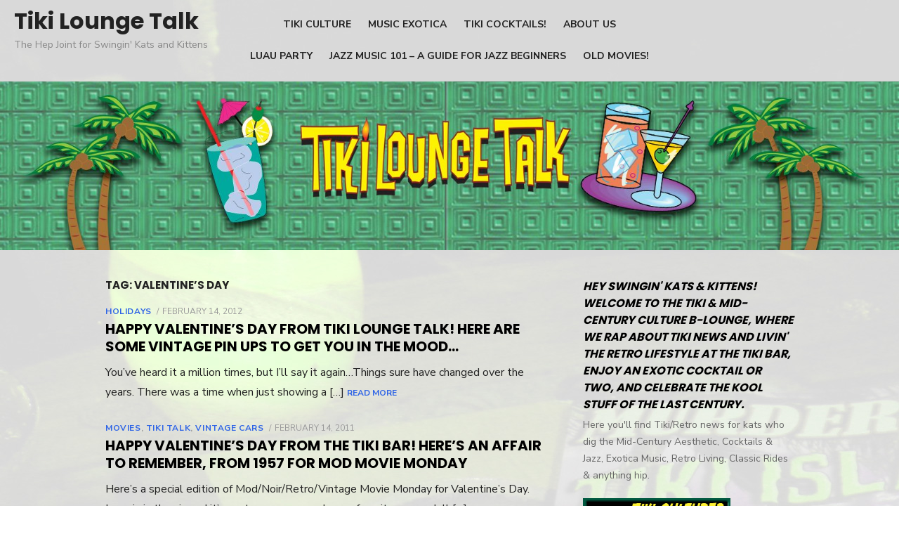

--- FILE ---
content_type: text/html; charset=UTF-8
request_url: http://tikiloungetalk.com/tag/valentines-day/
body_size: 11529
content:
<!DOCTYPE html>
<html lang="en-US"
	prefix="og: https://ogp.me/ns#" >
<head>
	<meta charset="UTF-8">
	<meta name="viewport" content="width=device-width, initial-scale=1">
	<link rel="profile" href="http://gmpg.org/xfn/11">
		<title>valentine's day | Tiki Lounge Talk</title>

		<!-- All in One SEO 4.0.18 -->
		<link rel="canonical" href="http://tikiloungetalk.com/tag/valentines-day/" />
		<script type="application/ld+json" class="aioseo-schema">
			{"@context":"https:\/\/schema.org","@graph":[{"@type":"WebSite","@id":"http:\/\/tikiloungetalk.com\/#website","url":"http:\/\/tikiloungetalk.com\/","name":"Tiki Lounge Talk","description":"The Hep Joint for Swingin' Kats and Kittens","publisher":{"@id":"http:\/\/tikiloungetalk.com\/#organization"}},{"@type":"Organization","@id":"http:\/\/tikiloungetalk.com\/#organization","name":"Tiki Lounge Talk","url":"http:\/\/tikiloungetalk.com\/"},{"@type":"BreadcrumbList","@id":"http:\/\/tikiloungetalk.com\/tag\/valentines-day\/#breadcrumblist","itemListElement":[{"@type":"ListItem","@id":"http:\/\/tikiloungetalk.com\/#listItem","position":"1","item":{"@id":"http:\/\/tikiloungetalk.com\/#item","name":"Home","description":"Tiki Culture! The Tiki Blog for people who dig cocktails and jazz, Exotica music and the tropics. Tiki Blog for Tiki & Mid-Century Culture. Retro Living. Cool Cars & Movie Stars. Anything Retro, Tiki, Vintage or Swingin'.","url":"http:\/\/tikiloungetalk.com\/"},"nextItem":"http:\/\/tikiloungetalk.com\/tag\/valentines-day\/#listItem"},{"@type":"ListItem","@id":"http:\/\/tikiloungetalk.com\/tag\/valentines-day\/#listItem","position":"2","item":{"@id":"http:\/\/tikiloungetalk.com\/tag\/valentines-day\/#item","name":"valentine's day","url":"http:\/\/tikiloungetalk.com\/tag\/valentines-day\/"},"previousItem":"http:\/\/tikiloungetalk.com\/#listItem"}]},{"@type":"CollectionPage","@id":"http:\/\/tikiloungetalk.com\/tag\/valentines-day\/#collectionpage","url":"http:\/\/tikiloungetalk.com\/tag\/valentines-day\/","name":"valentine's day | Tiki Lounge Talk","inLanguage":"en-US","isPartOf":{"@id":"http:\/\/tikiloungetalk.com\/#website"},"breadcrumb":{"@id":"http:\/\/tikiloungetalk.com\/tag\/valentines-day\/#breadcrumblist"}}]}
		</script>
		<!-- All in One SEO -->

<link rel='dns-prefetch' href='//fonts.googleapis.com' />
<link rel='dns-prefetch' href='//s.w.org' />
<link rel="alternate" type="application/rss+xml" title="Tiki Lounge Talk &raquo; Feed" href="http://tikiloungetalk.com/feed/" />
<link rel="alternate" type="application/rss+xml" title="Tiki Lounge Talk &raquo; Comments Feed" href="http://tikiloungetalk.com/comments/feed/" />
<link rel="alternate" type="application/rss+xml" title="Tiki Lounge Talk &raquo; valentine&#039;s day Tag Feed" href="http://tikiloungetalk.com/tag/valentines-day/feed/" />
		<script type="text/javascript">
			window._wpemojiSettings = {"baseUrl":"https:\/\/s.w.org\/images\/core\/emoji\/12.0.0-1\/72x72\/","ext":".png","svgUrl":"https:\/\/s.w.org\/images\/core\/emoji\/12.0.0-1\/svg\/","svgExt":".svg","source":{"concatemoji":"http:\/\/tikiloungetalk.com\/wp-includes\/js\/wp-emoji-release.min.js?ver=5.2.15"}};
			!function(e,a,t){var n,r,o,i=a.createElement("canvas"),p=i.getContext&&i.getContext("2d");function s(e,t){var a=String.fromCharCode;p.clearRect(0,0,i.width,i.height),p.fillText(a.apply(this,e),0,0);e=i.toDataURL();return p.clearRect(0,0,i.width,i.height),p.fillText(a.apply(this,t),0,0),e===i.toDataURL()}function c(e){var t=a.createElement("script");t.src=e,t.defer=t.type="text/javascript",a.getElementsByTagName("head")[0].appendChild(t)}for(o=Array("flag","emoji"),t.supports={everything:!0,everythingExceptFlag:!0},r=0;r<o.length;r++)t.supports[o[r]]=function(e){if(!p||!p.fillText)return!1;switch(p.textBaseline="top",p.font="600 32px Arial",e){case"flag":return s([55356,56826,55356,56819],[55356,56826,8203,55356,56819])?!1:!s([55356,57332,56128,56423,56128,56418,56128,56421,56128,56430,56128,56423,56128,56447],[55356,57332,8203,56128,56423,8203,56128,56418,8203,56128,56421,8203,56128,56430,8203,56128,56423,8203,56128,56447]);case"emoji":return!s([55357,56424,55356,57342,8205,55358,56605,8205,55357,56424,55356,57340],[55357,56424,55356,57342,8203,55358,56605,8203,55357,56424,55356,57340])}return!1}(o[r]),t.supports.everything=t.supports.everything&&t.supports[o[r]],"flag"!==o[r]&&(t.supports.everythingExceptFlag=t.supports.everythingExceptFlag&&t.supports[o[r]]);t.supports.everythingExceptFlag=t.supports.everythingExceptFlag&&!t.supports.flag,t.DOMReady=!1,t.readyCallback=function(){t.DOMReady=!0},t.supports.everything||(n=function(){t.readyCallback()},a.addEventListener?(a.addEventListener("DOMContentLoaded",n,!1),e.addEventListener("load",n,!1)):(e.attachEvent("onload",n),a.attachEvent("onreadystatechange",function(){"complete"===a.readyState&&t.readyCallback()})),(n=t.source||{}).concatemoji?c(n.concatemoji):n.wpemoji&&n.twemoji&&(c(n.twemoji),c(n.wpemoji)))}(window,document,window._wpemojiSettings);
		</script>
		<style type="text/css">
img.wp-smiley,
img.emoji {
	display: inline !important;
	border: none !important;
	box-shadow: none !important;
	height: 1em !important;
	width: 1em !important;
	margin: 0 .07em !important;
	vertical-align: -0.1em !important;
	background: none !important;
	padding: 0 !important;
}
</style>
	<link rel='stylesheet' id='wp-block-library-css'  href='http://tikiloungetalk.com/wp-includes/css/dist/block-library/style.min.css?ver=5.2.15' type='text/css' media='all' />
<link rel='stylesheet' id='st-widget-css'  href='http://tikiloungetalk.com/wp-content/plugins/share-this/css/style.css?ver=5.2.15' type='text/css' media='all' />
<link rel='stylesheet' id='type-fonts-css'  href='//fonts.googleapis.com/css?family=Nunito+Sans%3A400%2C700%2C300%2C400italic%2C700italic%7CPoppins%3A400%2C700&#038;subset=latin%2Clatin-ext' type='text/css' media='all' />
<link rel='stylesheet' id='type-material-icons-css'  href='//fonts.googleapis.com/icon?family=Material+Icons' type='text/css' media='all' />
<link rel='stylesheet' id='type-social-icons-css'  href='http://tikiloungetalk.com/wp-content/themes/type/fonts/socicon.min.css?ver=3.5.2' type='text/css' media='all' />
<link rel='stylesheet' id='type-style-css'  href='http://tikiloungetalk.com/wp-content/themes/type/style.css?ver=1.1.1' type='text/css' media='all' />
<style id='type-style-inline-css' type='text/css'>
.header-image {padding-top: 20px;padding-bottom: 20px;}
</style>
<link rel='stylesheet' id='type-blocks-style-css'  href='http://tikiloungetalk.com/wp-content/themes/type/inc/css/blocks.css?ver=20190115' type='text/css' media='all' />
<script type='text/javascript' src='http://tikiloungetalk.com/wp-includes/js/jquery/jquery.js?ver=1.12.4-wp'></script>
<script type='text/javascript' src='http://tikiloungetalk.com/wp-includes/js/jquery/jquery-migrate.min.js?ver=1.4.1'></script>
<script type='text/javascript' src='http://tikiloungetalk.com/wp-includes/js/swfobject.js?ver=2.2-20120417'></script>
<link rel='https://api.w.org/' href='http://tikiloungetalk.com/wp-json/' />
<link rel="EditURI" type="application/rsd+xml" title="RSD" href="http://tikiloungetalk.com/xmlrpc.php?rsd" />
<link rel="wlwmanifest" type="application/wlwmanifest+xml" href="http://tikiloungetalk.com/wp-includes/wlwmanifest.xml" /> 
<meta name="generator" content="WordPress 5.2.15" />
<script charset="utf-8" type="text/javascript">var switchTo5x=true;</script>
<script charset="utf-8" type="text/javascript" id="st_insights_js" src="http://w.sharethis.com/button/buttons.js?publisher=e607ed17-5b7b-43b2-af4c-1d76abbe8cf3&amp;product=sharethis-wordpress"></script>
<script charset="utf-8" type="text/javascript">stLight.options({"publisher":"e607ed17-5b7b-43b2-af4c-1d76abbe8cf3"});var st_type="wordpress5.2.4";</script>
<style type="text/css" id="custom-background-css">
body.custom-background { background-image: url("http://tikiloungetalk.com/wp-content/uploads/2019/10/murder-tiki-island-wreck-bar-2011-1.jpg"); background-position: center top; background-size: auto; background-repeat: no-repeat; background-attachment: fixed; }
</style>
	</head>
<body class="archive tag tag-valentines-day tag-232 custom-background hfeed header-layout4 content-sidebar">

<div id="page" class="site">
	<a class="skip-link screen-reader-text" href="#main">Skip to content</a>
	
	<div class="mobile-navbar clear">
		<a id="menu-toggle" class="menu-toggle" href="#mobile-navigation" title="Menu"><span class="button-toggle"></span></a>
					<div class="top-search">
				<span id="top-search-button" class="top-search-button"><i class="search-icon"></i></span>
				
<form role="search" method="get" class="search-form clear" action="http://tikiloungetalk.com/">
	<label>
		<span class="screen-reader-text">Search for:</span>
		<input type="search" id="s" class="search-field" placeholder="Search &hellip;" value="" name="s" />
	</label>
	<button type="submit" class="search-submit">
		<i class="material-icons md-20 md-middle">&#xE8B6;</i> <span class="screen-reader-text">
		Search</span>
	</button>
</form>
			</div>
			</div>
	<div id="mobile-sidebar" class="mobile-sidebar"> 
		<nav id="mobile-navigation" class="main-navigation mobile-navigation" role="navigation" aria-label="Main Menu"></nav>
	</div>
	
	<header id="masthead" class="site-header has-header-image" role="banner">
				
	<div class="site-title-left clear">
		
		<div class="row">
			<div class="col-3">
				<div class="site-branding">
								<p class="site-title"><a href="http://tikiloungetalk.com/" rel="home">Tiki Lounge Talk</a></p>
													<p class="site-description">The Hep Joint for Swingin&#039; Kats and Kittens</p>
									</div><!-- .site-branding -->
			</div>
			<div class="col-6">
				
	<nav id="site-navigation" class="main-navigation" role="navigation" aria-label="Main Menu">
		<ul id="main-menu" class="main-menu"><li id="menu-item-6821" class="menu-item menu-item-type-post_type menu-item-object-page menu-item-6821"><a href="http://tikiloungetalk.com/tiki-culture/">TIKI CULTURE</a></li>
<li id="menu-item-6886" class="menu-item menu-item-type-post_type menu-item-object-page menu-item-6886"><a href="http://tikiloungetalk.com/tiki-bar-music-exotica/">Music Exotica</a></li>
<li id="menu-item-6889" class="menu-item menu-item-type-post_type menu-item-object-page menu-item-6889"><a href="http://tikiloungetalk.com/tiki-drinks/">Tiki Cocktails!</a></li>
<li id="menu-item-6820" class="menu-item menu-item-type-post_type menu-item-object-page menu-item-6820"><a href="http://tikiloungetalk.com/about/">About Us</a></li>
<li id="menu-item-6885" class="menu-item menu-item-type-post_type menu-item-object-page menu-item-6885"><a href="http://tikiloungetalk.com/luau-party/">Luau Party</a></li>
<li id="menu-item-6887" class="menu-item menu-item-type-post_type menu-item-object-page menu-item-6887"><a href="http://tikiloungetalk.com/jazz-music-101/">Jazz Music 101 &#8211; A Guide for Jazz Beginners</a></li>
<li id="menu-item-6884" class="menu-item menu-item-type-post_type menu-item-object-page menu-item-6884"><a href="http://tikiloungetalk.com/mod-movie-mondays/">Old Movies!</a></li>
</ul>	</nav>
				</div>
			<div class="col-3">
								
	<div id="social-links" class="social-links">
			</div>			</div>
		</div><!-- .row -->
		
	</div>
	
			<div class="header-image" style="background-image: url(http://tikiloungetalk.com/wp-content/uploads/2019/11/cropped-background-A-header-Tiki-Lounge-cocktails.jpg)"></div>
			</header><!-- #masthead -->
	
		
	<div id="content" class="site-content">
		<div class="container">
			<div class="inside">
	
		
	<div id="primary" class="content-area">
		<main id="main" class="site-main" role="main">
		
				
			<header class="page-header">
				<div class="page-header-wrapper">
				<h1 class="page-title">Tag: valentine&#8217;s day</h1>				</div>
			</header><!-- .page-header -->
			
			<section class="row posts-loop ">
									<div class="post-wrapper col-12">
						
<article id="post-5590" class="list-post post-5590 post type-post status-publish format-standard hentry category-holidays tag-pin-up tag-pinup tag-retro tag-valentines-day tag-vintage-model">
	
		
	<div class="entry-header">
					<div class="entry-meta">
				<span class="cat-links"><a href="http://tikiloungetalk.com/category/holidays/" rel="category tag">holidays</a></span>
				<span class="posted-on"><span class="screen-reader-text">Posted on</span><a href="http://tikiloungetalk.com/2012/02/14/happy-valentines-day-from-tiki-lounge-talk-here-are-some-vintage-pin-ups-to-get-you-in-the-mood/" rel="bookmark"><time class="entry-date published updated" datetime="2012-02-14T14:48:58+00:00">February 14, 2012</time></a></span>			</div>
				<h2 class="entry-title"><a href="http://tikiloungetalk.com/2012/02/14/happy-valentines-day-from-tiki-lounge-talk-here-are-some-vintage-pin-ups-to-get-you-in-the-mood/">Happy Valentine&#8217;s Day from Tiki Lounge Talk! Here are some Vintage Pin Ups to get you In The Mood&#8230;</a></h2>
	</div><!-- .entry-header -->
	
	<div class="entry-summary">
		<p>You&#8217;ve heard it a million times, but I&#8217;ll say it again&#8230;Things sure have changed over the years. There was a time when just showing a [&hellip;] <span class="read-more-link"><a class="read-more" href="http://tikiloungetalk.com/2012/02/14/happy-valentines-day-from-tiki-lounge-talk-here-are-some-vintage-pin-ups-to-get-you-in-the-mood/">Read More</a></span></p>
<p class="no-break"><span class='st_fblike_large' st_title='Happy Valentine&#8217;s Day from Tiki Lounge Talk! Here are some Vintage Pin Ups to get you In The Mood&#8230;' st_url='http://tikiloungetalk.com/2012/02/14/happy-valentines-day-from-tiki-lounge-talk-here-are-some-vintage-pin-ups-to-get-you-in-the-mood/'></span><span class='st_sharethis_large' st_title='Happy Valentine&#8217;s Day from Tiki Lounge Talk! Here are some Vintage Pin Ups to get you In The Mood&#8230;' st_url='http://tikiloungetalk.com/2012/02/14/happy-valentines-day-from-tiki-lounge-talk-here-are-some-vintage-pin-ups-to-get-you-in-the-mood/'></span><span class='st_pinterest_large' st_title='Happy Valentine&#8217;s Day from Tiki Lounge Talk! Here are some Vintage Pin Ups to get you In The Mood&#8230;' st_url='http://tikiloungetalk.com/2012/02/14/happy-valentines-day-from-tiki-lounge-talk-here-are-some-vintage-pin-ups-to-get-you-in-the-mood/'></span></p>    </div><!-- .entry-content -->
            
</article><!-- #post-## -->
					</div>
									<div class="post-wrapper col-12">
						
<article id="post-4268" class="list-post post-4268 post type-post status-publish format-standard hentry category-movies category-tiki-talk category-vintage-cars tag-add-new-tag tag-an-affair-to-remember tag-cary-grant tag-deborah-kerr tag-empire-state-building tag-love tag-lovers-cocktail tag-tiki-lounge tag-valentines-day">
	
		
	<div class="entry-header">
					<div class="entry-meta">
				<span class="cat-links"><a href="http://tikiloungetalk.com/category/movies/" rel="category tag">Movies</a>, <a href="http://tikiloungetalk.com/category/tiki-talk/" rel="category tag">Tiki Talk</a>, <a href="http://tikiloungetalk.com/category/vintage-cars/" rel="category tag">Vintage Cars</a></span>
				<span class="posted-on"><span class="screen-reader-text">Posted on</span><a href="http://tikiloungetalk.com/2011/02/14/happy-valentine%e2%80%99s-day-from-the-tiki-bar-here%e2%80%99s-an-affair-to-remember-from-1957-for-mod-movie-monday/" rel="bookmark"><time class="entry-date published" datetime="2011-02-14T14:25:00+00:00">February 14, 2011</time><time class="updated" datetime="2011-02-14T14:56:01+00:00">February 14, 2011</time></a></span>			</div>
				<h2 class="entry-title"><a href="http://tikiloungetalk.com/2011/02/14/happy-valentine%e2%80%99s-day-from-the-tiki-bar-here%e2%80%99s-an-affair-to-remember-from-1957-for-mod-movie-monday/">Happy Valentine’s Day from the Tiki Bar! Here’s An Affair To Remember, from 1957 for Mod Movie Monday</a></h2>
	</div><!-- .entry-header -->
	
	<div class="entry-summary">
		<p>Here&#8217;s a special edition of Mod/Noir/Retro/Vintage Movie Monday for Valentine&#8217;s Day. Love is in the air, and it&#8217;s contageous&#8230;so grab your favorite guy or doll [&hellip;] <span class="read-more-link"><a class="read-more" href="http://tikiloungetalk.com/2011/02/14/happy-valentine%e2%80%99s-day-from-the-tiki-bar-here%e2%80%99s-an-affair-to-remember-from-1957-for-mod-movie-monday/">Read More</a></span></p>
<p class="no-break"><span class='st_fblike_large' st_title='Happy Valentine’s Day from the Tiki Bar! Here’s An Affair To Remember, from 1957 for Mod Movie Monday' st_url='http://tikiloungetalk.com/2011/02/14/happy-valentine%e2%80%99s-day-from-the-tiki-bar-here%e2%80%99s-an-affair-to-remember-from-1957-for-mod-movie-monday/'></span><span class='st_sharethis_large' st_title='Happy Valentine’s Day from the Tiki Bar! Here’s An Affair To Remember, from 1957 for Mod Movie Monday' st_url='http://tikiloungetalk.com/2011/02/14/happy-valentine%e2%80%99s-day-from-the-tiki-bar-here%e2%80%99s-an-affair-to-remember-from-1957-for-mod-movie-monday/'></span><span class='st_pinterest_large' st_title='Happy Valentine’s Day from the Tiki Bar! Here’s An Affair To Remember, from 1957 for Mod Movie Monday' st_url='http://tikiloungetalk.com/2011/02/14/happy-valentine%e2%80%99s-day-from-the-tiki-bar-here%e2%80%99s-an-affair-to-remember-from-1957-for-mod-movie-monday/'></span></p>    </div><!-- .entry-content -->
            
</article><!-- #post-## -->
					</div>
									<div class="post-wrapper col-12">
						
<article id="post-2129" class="list-post post-2129 post type-post status-publish format-standard hentry category-drink-recipies category-holidays category-retro-fun-stuff category-tiki-talk tag-holiday tag-retro-blog tag-tiki-bar tag-tiki-blog tag-tiki-lounge tag-tiki-talk tag-valentines-day">
	
		
	<div class="entry-header">
					<div class="entry-meta">
				<span class="cat-links"><a href="http://tikiloungetalk.com/category/drink-recipies/" rel="category tag">Drink Recipies</a>, <a href="http://tikiloungetalk.com/category/holidays/" rel="category tag">holidays</a>, <a href="http://tikiloungetalk.com/category/retro-fun-stuff/" rel="category tag">Retro Fun Stuff</a>, <a href="http://tikiloungetalk.com/category/tiki-talk/" rel="category tag">Tiki Talk</a></span>
				<span class="posted-on"><span class="screen-reader-text">Posted on</span><a href="http://tikiloungetalk.com/2010/02/14/happy-valentines-day-from-the-tiki-bar/" rel="bookmark"><time class="entry-date published" datetime="2010-02-14T14:00:58+00:00">February 14, 2010</time><time class="updated" datetime="2010-02-14T14:26:56+00:00">February 14, 2010</time></a></span>			</div>
				<h2 class="entry-title"><a href="http://tikiloungetalk.com/2010/02/14/happy-valentines-day-from-the-tiki-bar/">Happy Valentine&#8217;s Day from the Tiki Bar!</a></h2>
	</div><!-- .entry-header -->
	
	<div class="entry-summary">
		<p>To The Tiki Lovers, Pirates, Retro Hipsters and Swingers&#8230; Have a Happy &amp; Fun Valentine’s Day! Here&#8217;s a very romantic recipe for a Chocolate Martini&#8230; [&hellip;] <span class="read-more-link"><a class="read-more" href="http://tikiloungetalk.com/2010/02/14/happy-valentines-day-from-the-tiki-bar/">Read More</a></span></p>
<p class="no-break"><span class='st_fblike_large' st_title='Happy Valentine&#8217;s Day from the Tiki Bar!' st_url='http://tikiloungetalk.com/2010/02/14/happy-valentines-day-from-the-tiki-bar/'></span><span class='st_sharethis_large' st_title='Happy Valentine&#8217;s Day from the Tiki Bar!' st_url='http://tikiloungetalk.com/2010/02/14/happy-valentines-day-from-the-tiki-bar/'></span><span class='st_pinterest_large' st_title='Happy Valentine&#8217;s Day from the Tiki Bar!' st_url='http://tikiloungetalk.com/2010/02/14/happy-valentines-day-from-the-tiki-bar/'></span></p>    </div><!-- .entry-content -->
            
</article><!-- #post-## -->
					</div>
							</section>
			
					
		</main><!-- #main -->
	</div><!-- #primary -->


<aside id="secondary" class="sidebar widget-area" role="complementary">
	
		<section id="text-685884311" class="widget widget_text">			<div class="textwidget"><h4><i>Hey Swingin' Kats & Kittens!
Welcome to the Tiki & Mid-Century Culture B-Lounge, where we rap about Tiki news and livin' the retro lifestyle at the Tiki Bar, enjoy an exotic cocktail or two, and celebrate the kool stuff of the last century. </i></h4>
Here you'll find Tiki/Retro news for kats who dig the Mid-Century Aesthetic, Cocktails & Jazz, Exotica Music, Retro Living, Classic Rides & anything hip. </div>
		</section><section id="text-1092150511" class="widget widget_text">			<div class="textwidget"><a href="http://tikiloungetalk.com/tiki-culture"><img src="http://www.tikiloungetalk.com/misc-art/what-is-tiki-culture.jpg" width="210" height="50"></a>

<a href="http://tikiloungetalk.com/2009/07/23/how-to-build-your-own-tiki-bar-cheap-2/"><img src="http://www.tikiloungetalk.com/misc-art/how-to-build-tiki-bar.jpg" width="210" height="50"></a>

<a href="http://stardustmysteries.com"><img src="http://www.tikiloungetalk.com/misc-art/great-new-books.jpg" width="210" height="50"></a>

<a href="http://tikiloungetalk.com/2019/01/30/the-joys-of-driving-a-vintage-car-daily/"><img src="http://tikiloungetalk.com/wp-content/uploads/2019/02/joy-of-driving-vintage-car-button-tiki-lounge-cadillac.jpg" width="210" height="50"></a></div>
		</section><section id="text-1092157382" class="widget widget_text"><h3 class="widget-title"><span>#IECD</span></h3>			<div class="textwidget"><a href="http://tikiloungetalk.com/tiki-drinks/international-exotic-cocktail-day/"><img src="http://tikiloungetalk.com/wp-content/uploads/2010/09/exotic-cocktail-day.jpg" width="210" height="210"></a>
</div>
		</section><section id="text-1092157381" class="widget widget_text"><h3 class="widget-title"><span>The OFFICIAL Murder Mystery of Tikiphiles!</span></h3>			<div class="textwidget"><a href="http://www.keywestmurdermystery.com"><img src="http://www.tikiloungetalk.com/misc-art/Murder-tiki-island-chris-pinto.jpg" width="210" height="190"></a>
<h3><p><i>Now Available Online! </h3>    <b>Murder on Tiki Island by Tiki Chris Pinto,</b> a murder mystery ghost story that takes place in a Tiki Resort in the Florida Keys in 1956. Kool, old-style Noir detective pulp mixed with Stephen King-like imagery drives this 300-page retro-read! If you dig palm trees, Tiki Bars and hot dames, this book if for you! Available in print, Kindle & Nook.</div>
		</section><section id="text-436491162" class="widget widget_text">			<div class="textwidget"><href="http://www.wildwoodmurdermystery.com"><img src="http://tikiloungetalk.com/misc-art/MBTCD-WILDWOOD365-AD2.jpg" width="210" height="175"></a>
<h3><p><i>Now Available Online! </h3>    <b>Murder Behind The Closet Door,</b> The Wildwood Paranormal Murder Mystery is a Retro-Noir-style ghost story set in 1979 & 1938 Wildwood and Ocean City on the New Jersey Shore. A great read for swingin' retro lovers!
Written by yours truly, "Tiki Chris" Pinto</a>
<a href="http://www.wildwoodmurdermystery.com">
<p>Click here to purchase the 600-page novel or the eBook now!</a>
</div>
		</section><section id="text-505993821" class="widget widget_text"><h3 class="widget-title"><span>Christopher &#8220;Tiki Chris&#8221; Pinto, Author</span></h3>			<div class="textwidget">I'm a kat who's into the good stuff from the 30's, 40's and 50's, spilling into the 20's and 70s'. I play Jazz tenor Sax and Clarinet, drive a retro-rod PT Cruiser GT Convertible, have been hot-rodding a 53 Chevy Bel Air for 19 years and enjoy sipping fine Scotch at my Tiki Bar with my beautiful wife Colleen. 

I've been writing since I was a kid, and just recently (in the last year) discovered the wonderful world wide web blogging thingermazam. I've had a lot of fun living the retro life, and I'm having more fun sharing my take on the road less traveled with anyone interested. I hope you find the site and the posts fun and entertaining!
 See the About page if you want to know any more!</div>
		</section><section id="search-2" class="widget widget_search">
<form role="search" method="get" class="search-form clear" action="http://tikiloungetalk.com/">
	<label>
		<span class="screen-reader-text">Search for:</span>
		<input type="search" id="s" class="search-field" placeholder="Search &hellip;" value="" name="s" />
	</label>
	<button type="submit" class="search-submit">
		<i class="material-icons md-20 md-middle">&#xE8B6;</i> <span class="screen-reader-text">
		Search</span>
	</button>
</form>
</section><section id="text-920741521" class="widget widget_text">			<div class="textwidget"><a href=http://tikiloungetalk.com/2010/11/20/who-cares-about-san-fransiscos-tonga-room-i-do/>Who Cares about The Tonga Room in San Fransisco? We Do. Click here to see why.</a></div>
		</section><section id="calendar-2" class="widget widget_calendar"><div id="calendar_wrap" class="calendar_wrap"><table id="wp-calendar">
	<caption>January 2026</caption>
	<thead>
	<tr>
		<th scope="col" title="Sunday">S</th>
		<th scope="col" title="Monday">M</th>
		<th scope="col" title="Tuesday">T</th>
		<th scope="col" title="Wednesday">W</th>
		<th scope="col" title="Thursday">T</th>
		<th scope="col" title="Friday">F</th>
		<th scope="col" title="Saturday">S</th>
	</tr>
	</thead>

	<tfoot>
	<tr>
		<td colspan="3" id="prev"><a href="http://tikiloungetalk.com/2021/11/">&laquo; Nov</a></td>
		<td class="pad">&nbsp;</td>
		<td colspan="3" id="next" class="pad">&nbsp;</td>
	</tr>
	</tfoot>

	<tbody>
	<tr>
		<td colspan="4" class="pad">&nbsp;</td><td>1</td><td>2</td><td>3</td>
	</tr>
	<tr>
		<td>4</td><td>5</td><td>6</td><td>7</td><td>8</td><td>9</td><td>10</td>
	</tr>
	<tr>
		<td>11</td><td>12</td><td>13</td><td>14</td><td>15</td><td>16</td><td>17</td>
	</tr>
	<tr>
		<td>18</td><td>19</td><td>20</td><td>21</td><td>22</td><td>23</td><td>24</td>
	</tr>
	<tr>
		<td id="today">25</td><td>26</td><td>27</td><td>28</td><td>29</td><td>30</td><td>31</td>
	</tr>
	</tbody>
	</table></div></section>		<section id="recent-posts-2" class="widget widget_recent_entries">		<h3 class="widget-title"><span>Recent Posts</span></h3>		<ul>
											<li>
					<a href="http://tikiloungetalk.com/2021/11/15/does-a-tiki-bar-have-to-have-a-sign-that-says-tiki-bar/">Does a Tiki Bar have to have a sign that says &#8220;Tiki Bar&#8221;?</a>
									</li>
											<li>
					<a href="http://tikiloungetalk.com/2021/11/02/a-psychedelic-60s-halloween-party/">A Psychedelic &#8217;60s Halloween Party</a>
									</li>
											<li>
					<a href="http://tikiloungetalk.com/2021/10/01/its-international-exotic-cocktail-day-cheers/">It&#8217;s International Exotic Cocktail Day! Cheers!</a>
									</li>
											<li>
					<a href="http://tikiloungetalk.com/2021/04/15/is-it-ok-to-throw-together-tiki-cocktails-hmmm/">Is it OK to &#8220;Throw Together&#8221; Tiki Cocktails? Hmmm&#8230;</a>
									</li>
											<li>
					<a href="http://tikiloungetalk.com/2021/03/19/the-cherry-dickel-cocktail-recipe-vintage-inspired-recipes-from-the-tiki-bar/">The Cherry Dickel Cocktail Recipe, Vintage-inspired recipes from the Tiki Bar</a>
									</li>
					</ul>
		</section><section id="archives-2" class="widget widget_archive"><h3 class="widget-title"><span>Archives</span></h3>		<ul>
				<li><a href='http://tikiloungetalk.com/2021/11/'>November 2021</a></li>
	<li><a href='http://tikiloungetalk.com/2021/10/'>October 2021</a></li>
	<li><a href='http://tikiloungetalk.com/2021/04/'>April 2021</a></li>
	<li><a href='http://tikiloungetalk.com/2021/03/'>March 2021</a></li>
	<li><a href='http://tikiloungetalk.com/2021/01/'>January 2021</a></li>
	<li><a href='http://tikiloungetalk.com/2020/10/'>October 2020</a></li>
	<li><a href='http://tikiloungetalk.com/2020/05/'>May 2020</a></li>
	<li><a href='http://tikiloungetalk.com/2020/03/'>March 2020</a></li>
	<li><a href='http://tikiloungetalk.com/2020/01/'>January 2020</a></li>
	<li><a href='http://tikiloungetalk.com/2019/11/'>November 2019</a></li>
	<li><a href='http://tikiloungetalk.com/2019/10/'>October 2019</a></li>
	<li><a href='http://tikiloungetalk.com/2019/09/'>September 2019</a></li>
	<li><a href='http://tikiloungetalk.com/2019/01/'>January 2019</a></li>
	<li><a href='http://tikiloungetalk.com/2018/12/'>December 2018</a></li>
	<li><a href='http://tikiloungetalk.com/2018/07/'>July 2018</a></li>
	<li><a href='http://tikiloungetalk.com/2018/06/'>June 2018</a></li>
	<li><a href='http://tikiloungetalk.com/2018/03/'>March 2018</a></li>
	<li><a href='http://tikiloungetalk.com/2017/05/'>May 2017</a></li>
	<li><a href='http://tikiloungetalk.com/2017/01/'>January 2017</a></li>
	<li><a href='http://tikiloungetalk.com/2016/07/'>July 2016</a></li>
	<li><a href='http://tikiloungetalk.com/2016/02/'>February 2016</a></li>
	<li><a href='http://tikiloungetalk.com/2016/01/'>January 2016</a></li>
	<li><a href='http://tikiloungetalk.com/2015/09/'>September 2015</a></li>
	<li><a href='http://tikiloungetalk.com/2015/05/'>May 2015</a></li>
	<li><a href='http://tikiloungetalk.com/2015/02/'>February 2015</a></li>
	<li><a href='http://tikiloungetalk.com/2014/10/'>October 2014</a></li>
	<li><a href='http://tikiloungetalk.com/2014/09/'>September 2014</a></li>
	<li><a href='http://tikiloungetalk.com/2014/08/'>August 2014</a></li>
	<li><a href='http://tikiloungetalk.com/2014/06/'>June 2014</a></li>
	<li><a href='http://tikiloungetalk.com/2014/04/'>April 2014</a></li>
	<li><a href='http://tikiloungetalk.com/2014/03/'>March 2014</a></li>
	<li><a href='http://tikiloungetalk.com/2014/02/'>February 2014</a></li>
	<li><a href='http://tikiloungetalk.com/2014/01/'>January 2014</a></li>
	<li><a href='http://tikiloungetalk.com/2013/12/'>December 2013</a></li>
	<li><a href='http://tikiloungetalk.com/2013/11/'>November 2013</a></li>
	<li><a href='http://tikiloungetalk.com/2013/10/'>October 2013</a></li>
	<li><a href='http://tikiloungetalk.com/2013/09/'>September 2013</a></li>
	<li><a href='http://tikiloungetalk.com/2013/08/'>August 2013</a></li>
	<li><a href='http://tikiloungetalk.com/2013/06/'>June 2013</a></li>
	<li><a href='http://tikiloungetalk.com/2013/05/'>May 2013</a></li>
	<li><a href='http://tikiloungetalk.com/2013/04/'>April 2013</a></li>
	<li><a href='http://tikiloungetalk.com/2013/03/'>March 2013</a></li>
	<li><a href='http://tikiloungetalk.com/2013/01/'>January 2013</a></li>
	<li><a href='http://tikiloungetalk.com/2012/12/'>December 2012</a></li>
	<li><a href='http://tikiloungetalk.com/2012/11/'>November 2012</a></li>
	<li><a href='http://tikiloungetalk.com/2012/10/'>October 2012</a></li>
	<li><a href='http://tikiloungetalk.com/2012/09/'>September 2012</a></li>
	<li><a href='http://tikiloungetalk.com/2012/08/'>August 2012</a></li>
	<li><a href='http://tikiloungetalk.com/2012/07/'>July 2012</a></li>
	<li><a href='http://tikiloungetalk.com/2012/06/'>June 2012</a></li>
	<li><a href='http://tikiloungetalk.com/2012/05/'>May 2012</a></li>
	<li><a href='http://tikiloungetalk.com/2012/03/'>March 2012</a></li>
	<li><a href='http://tikiloungetalk.com/2012/02/'>February 2012</a></li>
	<li><a href='http://tikiloungetalk.com/2012/01/'>January 2012</a></li>
	<li><a href='http://tikiloungetalk.com/2011/12/'>December 2011</a></li>
	<li><a href='http://tikiloungetalk.com/2011/11/'>November 2011</a></li>
	<li><a href='http://tikiloungetalk.com/2011/10/'>October 2011</a></li>
	<li><a href='http://tikiloungetalk.com/2011/09/'>September 2011</a></li>
	<li><a href='http://tikiloungetalk.com/2011/08/'>August 2011</a></li>
	<li><a href='http://tikiloungetalk.com/2011/07/'>July 2011</a></li>
	<li><a href='http://tikiloungetalk.com/2011/06/'>June 2011</a></li>
	<li><a href='http://tikiloungetalk.com/2011/05/'>May 2011</a></li>
	<li><a href='http://tikiloungetalk.com/2011/04/'>April 2011</a></li>
	<li><a href='http://tikiloungetalk.com/2011/03/'>March 2011</a></li>
	<li><a href='http://tikiloungetalk.com/2011/02/'>February 2011</a></li>
	<li><a href='http://tikiloungetalk.com/2011/01/'>January 2011</a></li>
	<li><a href='http://tikiloungetalk.com/2010/12/'>December 2010</a></li>
	<li><a href='http://tikiloungetalk.com/2010/11/'>November 2010</a></li>
	<li><a href='http://tikiloungetalk.com/2010/10/'>October 2010</a></li>
	<li><a href='http://tikiloungetalk.com/2010/09/'>September 2010</a></li>
	<li><a href='http://tikiloungetalk.com/2010/08/'>August 2010</a></li>
	<li><a href='http://tikiloungetalk.com/2010/07/'>July 2010</a></li>
	<li><a href='http://tikiloungetalk.com/2010/06/'>June 2010</a></li>
	<li><a href='http://tikiloungetalk.com/2010/05/'>May 2010</a></li>
	<li><a href='http://tikiloungetalk.com/2010/04/'>April 2010</a></li>
	<li><a href='http://tikiloungetalk.com/2010/03/'>March 2010</a></li>
	<li><a href='http://tikiloungetalk.com/2010/02/'>February 2010</a></li>
	<li><a href='http://tikiloungetalk.com/2010/01/'>January 2010</a></li>
	<li><a href='http://tikiloungetalk.com/2009/12/'>December 2009</a></li>
	<li><a href='http://tikiloungetalk.com/2009/11/'>November 2009</a></li>
	<li><a href='http://tikiloungetalk.com/2009/10/'>October 2009</a></li>
	<li><a href='http://tikiloungetalk.com/2009/09/'>September 2009</a></li>
	<li><a href='http://tikiloungetalk.com/2009/08/'>August 2009</a></li>
	<li><a href='http://tikiloungetalk.com/2009/07/'>July 2009</a></li>
	<li><a href='http://tikiloungetalk.com/2009/06/'>June 2009</a></li>
	<li><a href='http://tikiloungetalk.com/2009/05/'>May 2009</a></li>
	<li><a href='http://tikiloungetalk.com/2009/04/'>April 2009</a></li>
		</ul>
			</section><section id="categories-416261031" class="widget widget_categories"><h3 class="widget-title"><span>Categories</span></h3>		<ul>
				<li class="cat-item cat-item-6"><a href="http://tikiloungetalk.com/category/annoying-things/">Annoying things</a>
</li>
	<li class="cat-item cat-item-2"><a href="http://tikiloungetalk.com/category/blogroll/">Blogroll</a>
</li>
	<li class="cat-item cat-item-820"><a href="http://tikiloungetalk.com/category/retronoir-books-websites/books-by-christopher-pinto/">Books by Christopher Pinto</a>
</li>
	<li class="cat-item cat-item-154"><a href="http://tikiloungetalk.com/category/christmas/">christmas</a>
</li>
	<li class="cat-item cat-item-65"><a href="http://tikiloungetalk.com/category/drink-recipies/">Drink Recipies</a>
</li>
	<li class="cat-item cat-item-98"><a href="http://tikiloungetalk.com/category/halloween/">Halloween</a>
</li>
	<li class="cat-item cat-item-101"><a href="http://tikiloungetalk.com/category/history/">History</a>
</li>
	<li class="cat-item cat-item-231"><a href="http://tikiloungetalk.com/category/holidays/">holidays</a>
</li>
	<li class="cat-item cat-item-141"><a href="http://tikiloungetalk.com/category/movies/mod-movie-mondays/" title="Every week Tiki Lounge Talk brings you a kool new vintage, retro or mod movie choice. I&#039;ve seen every movie I post, and usually have a fun story to go with it. Food &amp; booze ideas to go along with the movies are also included!">Mod Movie Mondays</a>
</li>
	<li class="cat-item cat-item-97"><a href="http://tikiloungetalk.com/category/movies/">Movies</a>
</li>
	<li class="cat-item cat-item-3"><a href="http://tikiloungetalk.com/category/music/">Music</a>
</li>
	<li class="cat-item cat-item-89"><a href="http://tikiloungetalk.com/category/my-favorite-vintage-toys/">My Favorite Vintage Toys</a>
</li>
	<li class="cat-item cat-item-102"><a href="http://tikiloungetalk.com/category/noir-vintage-stories/">Noir &amp; Vintage Stories</a>
</li>
	<li class="cat-item cat-item-612"><a href="http://tikiloungetalk.com/category/movies/noir-movie-mondays/">Noir Movie Mondays</a>
</li>
	<li class="cat-item cat-item-122"><a href="http://tikiloungetalk.com/category/personal-stories/">Personal Stories</a>
</li>
	<li class="cat-item cat-item-1024"><a href="http://tikiloungetalk.com/category/pop-culture/">pop culture</a>
</li>
	<li class="cat-item cat-item-883"><a href="http://tikiloungetalk.com/category/retro-tiki/">Retro &amp; Tiki</a>
</li>
	<li class="cat-item cat-item-5"><a href="http://tikiloungetalk.com/category/retro-fun-stuff/">Retro Fun Stuff</a>
</li>
	<li class="cat-item cat-item-1042"><a href="http://tikiloungetalk.com/category/retro-recipes/">Retro Recipes</a>
</li>
	<li class="cat-item cat-item-819"><a href="http://tikiloungetalk.com/category/retronoir-books-websites/">Retro/Noir Books &amp; Websites</a>
</li>
	<li class="cat-item cat-item-1041"><a href="http://tikiloungetalk.com/category/movies/sci-fi-movie-mondays/">Sci-Fi Movie Mondays</a>
</li>
	<li class="cat-item cat-item-699"><a href="http://tikiloungetalk.com/category/tiki-and-retro-art/">Tiki and Retro Art</a>
</li>
	<li class="cat-item cat-item-741"><a href="http://tikiloungetalk.com/category/tiki-art-and-artists/">Tiki Art and Artists</a>
</li>
	<li class="cat-item cat-item-79"><a href="http://tikiloungetalk.com/category/tiki-events/">Tiki Events</a>
</li>
	<li class="cat-item cat-item-673"><a href="http://tikiloungetalk.com/category/tiki-news/">tiki news</a>
</li>
	<li class="cat-item cat-item-7"><a href="http://tikiloungetalk.com/category/tiki-talk/">Tiki Talk</a>
</li>
	<li class="cat-item cat-item-416"><a href="http://tikiloungetalk.com/category/tiki-travel/">Tiki Travel</a>
</li>
	<li class="cat-item cat-item-882"><a href="http://tikiloungetalk.com/category/tv-shows/">TV Shows</a>
</li>
	<li class="cat-item cat-item-1"><a href="http://tikiloungetalk.com/category/uncategorized/">Uncategorized</a>
</li>
	<li class="cat-item cat-item-4"><a href="http://tikiloungetalk.com/category/vintage-cars/">Vintage Cars</a>
</li>
		</ul>
			</section><section id="text-594272861" class="widget widget_text"><h3 class="widget-title"><span>Donate to the Tiki Bar! Donations gladly accepted to fund trips to Tiki Events</span></h3>			<div class="textwidget"><form action="https://www.paypal.com/cgi-bin/webscr" method="post">
<input type="hidden" name="cmd" value="_s-xclick">
<input type="hidden" name="hosted_button_id" value="9807108">
<input type="image" src="https://www.paypal.com/en_US/i/btn/btn_donateCC_LG.gif" border="0" name="submit" alt="PayPal - The safer, easier way to pay online!">
<img alt="" border="0" src="https://www.paypal.com/en_US/i/scr/pixel.gif" width="1" height="1">
</form>
</div>
		</section><section id="meta-2" class="widget widget_meta"><h3 class="widget-title"><span>Meta</span></h3>			<ul>
						<li><a href="http://tikiloungetalk.com/wp-login.php">Log in</a></li>
			<li><a href="http://tikiloungetalk.com/feed/">Entries <abbr title="Really Simple Syndication">RSS</abbr></a></li>
			<li><a href="http://tikiloungetalk.com/comments/feed/">Comments <abbr title="Really Simple Syndication">RSS</abbr></a></li>
			<li><a href="https://wordpress.org/" title="Powered by WordPress, state-of-the-art semantic personal publishing platform.">WordPress.org</a></li>			</ul>
			</section><section id="rss-415564071" class="widget widget_rss"><h3 class="widget-title"><span><a class="rsswidget" href="http://tikiloungetalk.com/feed"><img class="rss-widget-icon" style="border:0" width="14" height="14" src="http://tikiloungetalk.com/wp-includes/images/rss.png" alt="RSS" /></a> <a class="rsswidget" href="http://tikiloungetalk.com/">Tiki Lounge Talk</a></span></h3><ul><li><a class='rsswidget' href='http://tikiloungetalk.com/2021/11/15/does-a-tiki-bar-have-to-have-a-sign-that-says-tiki-bar/'>Does a Tiki Bar have to have a sign that says “Tiki Bar”?</a> <span class="rss-date">November 15, 2021</span></li><li><a class='rsswidget' href='http://tikiloungetalk.com/2021/11/02/a-psychedelic-60s-halloween-party/'>A Psychedelic ’60s Halloween Party</a> <span class="rss-date">November 2, 2021</span></li><li><a class='rsswidget' href='http://tikiloungetalk.com/2021/10/01/its-international-exotic-cocktail-day-cheers/'>It’s International Exotic Cocktail Day! Cheers!</a> <span class="rss-date">October 1, 2021</span></li><li><a class='rsswidget' href='http://tikiloungetalk.com/2021/04/15/is-it-ok-to-throw-together-tiki-cocktails-hmmm/'>Is it OK to “Throw Together” Tiki Cocktails? Hmmm…</a> <span class="rss-date">April 15, 2021</span></li><li><a class='rsswidget' href='http://tikiloungetalk.com/2021/03/19/the-cherry-dickel-cocktail-recipe-vintage-inspired-recipes-from-the-tiki-bar/'>The Cherry Dickel Cocktail Recipe, Vintage-inspired recipes from the Tiki Bar</a> <span class="rss-date">March 19, 2021</span></li><li><a class='rsswidget' href='http://tikiloungetalk.com/2021/01/13/progress-on-restoring-customizing-my-1953-chevy-belair/'>Progress on Restoring &amp; Customizing My 1953 Chevy Belair</a> <span class="rss-date">January 13, 2021</span></li><li><a class='rsswidget' href='http://tikiloungetalk.com/2020/10/02/today-is-international-exotic-cocktail-day-friday-oct-2-2020/'>Today is International Exotic Cocktail Day! Friday, Oct. 2, 2020</a> <span class="rss-date">October 2, 2020</span></li><li><a class='rsswidget' href='http://tikiloungetalk.com/2020/05/13/two-new-tv-shows-about-early-mid-century-hollywood-dont-disappoint/'>Two New TV Shows about early Mid-Century Hollywood Don’t Disappoint</a> <span class="rss-date">May 13, 2020</span></li><li><a class='rsswidget' href='http://tikiloungetalk.com/2020/03/23/remembering-ww2-rationing-during-todays-coronavirus-pandemic/'>Remembering WW2 Rationing during today’s Coronavirus Pandemic</a> <span class="rss-date">March 23, 2020</span></li><li><a class='rsswidget' href='http://tikiloungetalk.com/2020/01/09/driving-in-an-antique-car-in-the-tropics-in-january/'>Driving in an Antique Car in the Tropics, in January</a> <span class="rss-date">January 9, 2020</span></li></ul></section>	
	</aside><!-- #secondary -->



			</div><!-- .inside -->
		</div><!-- .container -->
	</div><!-- #content -->

	<footer id="colophon" class="site-footer" role="contentinfo">
		
				
				
		<div class="footer-copy">
			<div class="container">
				<div class="row">
					<div class="col-6 col-sm-12">
						<div class="site-credits">&copy; 2026 Tiki Lounge Talk</div>
					</div>
					<div class="col-6 col-sm-12">
						<div class="site-info">
							<a href="https://wordpress.org/">Powered by WordPress</a>
							<span class="sep"> / </span>
							<a href="https://www.designlabthemes.com/" rel="nofollow">Theme by Design Lab</a>
						</div><!-- .site-info -->
					</div>
				</div>
			</div><!-- .container -->
		</div><!-- .footer-copy -->
		
	</footer><!-- #colophon -->
</div><!-- #page -->


<!-- tracker added by Ultimate Google Analytics plugin v1.6.0: http://www.oratransplant.nl/uga -->
<script type="text/javascript">
var gaJsHost = (("https:" == document.location.protocol) ? "https://ssl." : "http://www.");
document.write(unescape("%3Cscript src='" + gaJsHost + "google-analytics.com/ga.js' type='text/javascript'%3E%3C/script%3E"));
</script>
<script type="text/javascript">
var pageTracker = _gat._getTracker("UA-15424592-1");
pageTracker._initData();
pageTracker._trackPageview();
</script>
<script type='text/javascript' src='http://tikiloungetalk.com/wp-content/themes/type/js/skip-link-focus-fix.js?ver=20151215'></script>
<script type='text/javascript' src='http://tikiloungetalk.com/wp-content/themes/type/js/main.js?ver=20171003'></script>
<script type='text/javascript' src='http://tikiloungetalk.com/wp-includes/js/wp-embed.min.js?ver=5.2.15'></script>

</body>
</html>
